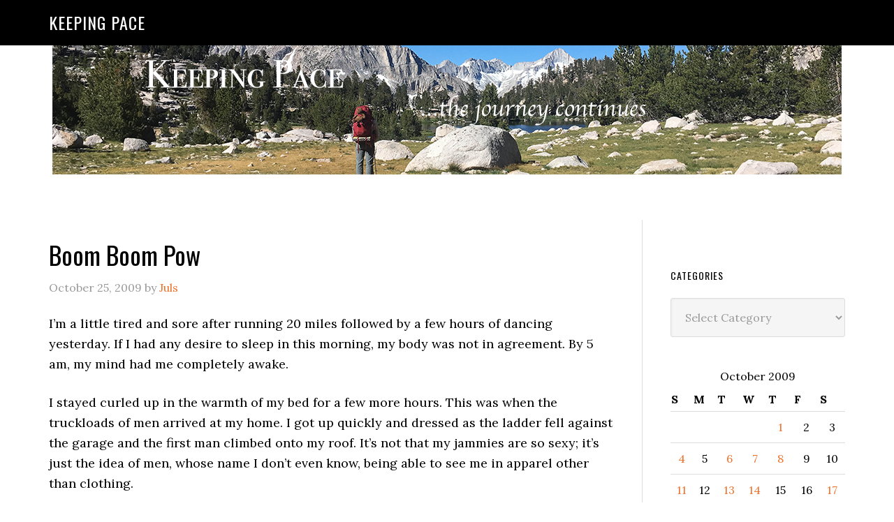

--- FILE ---
content_type: text/html; charset=UTF-8
request_url: https://keeping-pace.com/2009/10/25/boom-boom-pow/
body_size: 12771
content:
<!DOCTYPE html>
<html lang="en-US">
<head >
<meta charset="UTF-8" />
<meta name="viewport" content="width=device-width, initial-scale=1" />
<title>Boom Boom Pow</title>
<meta name='robots' content='max-image-preview:large' />
<link rel='dns-prefetch' href='//fonts.googleapis.com' />
<link rel="alternate" type="application/rss+xml" title="Keeping Pace &raquo; Feed" href="https://keeping-pace.com/feed/" />
<link rel="alternate" type="application/rss+xml" title="Keeping Pace &raquo; Comments Feed" href="https://keeping-pace.com/comments/feed/" />
<link rel="alternate" type="application/rss+xml" title="Keeping Pace &raquo; Boom Boom Pow Comments Feed" href="https://keeping-pace.com/2009/10/25/boom-boom-pow/feed/" />
<link rel="alternate" title="oEmbed (JSON)" type="application/json+oembed" href="https://keeping-pace.com/wp-json/oembed/1.0/embed?url=https%3A%2F%2Fkeeping-pace.com%2F2009%2F10%2F25%2Fboom-boom-pow%2F" />
<link rel="alternate" title="oEmbed (XML)" type="text/xml+oembed" href="https://keeping-pace.com/wp-json/oembed/1.0/embed?url=https%3A%2F%2Fkeeping-pace.com%2F2009%2F10%2F25%2Fboom-boom-pow%2F&#038;format=xml" />
<link rel="canonical" href="https://keeping-pace.com/2009/10/25/boom-boom-pow/" />
<style id='wp-img-auto-sizes-contain-inline-css' type='text/css'>
img:is([sizes=auto i],[sizes^="auto," i]){contain-intrinsic-size:3000px 1500px}
/*# sourceURL=wp-img-auto-sizes-contain-inline-css */
</style>
<link rel='stylesheet' id='eleven40-pro-theme-css' href='https://keeping-pace.com/wp-content/themes/eleven40-pro/style.css?ver=2.2.1' type='text/css' media='all' />
<style id='wp-emoji-styles-inline-css' type='text/css'>

	img.wp-smiley, img.emoji {
		display: inline !important;
		border: none !important;
		box-shadow: none !important;
		height: 1em !important;
		width: 1em !important;
		margin: 0 0.07em !important;
		vertical-align: -0.1em !important;
		background: none !important;
		padding: 0 !important;
	}
/*# sourceURL=wp-emoji-styles-inline-css */
</style>
<style id='wp-block-library-inline-css' type='text/css'>
:root{--wp-block-synced-color:#7a00df;--wp-block-synced-color--rgb:122,0,223;--wp-bound-block-color:var(--wp-block-synced-color);--wp-editor-canvas-background:#ddd;--wp-admin-theme-color:#007cba;--wp-admin-theme-color--rgb:0,124,186;--wp-admin-theme-color-darker-10:#006ba1;--wp-admin-theme-color-darker-10--rgb:0,107,160.5;--wp-admin-theme-color-darker-20:#005a87;--wp-admin-theme-color-darker-20--rgb:0,90,135;--wp-admin-border-width-focus:2px}@media (min-resolution:192dpi){:root{--wp-admin-border-width-focus:1.5px}}.wp-element-button{cursor:pointer}:root .has-very-light-gray-background-color{background-color:#eee}:root .has-very-dark-gray-background-color{background-color:#313131}:root .has-very-light-gray-color{color:#eee}:root .has-very-dark-gray-color{color:#313131}:root .has-vivid-green-cyan-to-vivid-cyan-blue-gradient-background{background:linear-gradient(135deg,#00d084,#0693e3)}:root .has-purple-crush-gradient-background{background:linear-gradient(135deg,#34e2e4,#4721fb 50%,#ab1dfe)}:root .has-hazy-dawn-gradient-background{background:linear-gradient(135deg,#faaca8,#dad0ec)}:root .has-subdued-olive-gradient-background{background:linear-gradient(135deg,#fafae1,#67a671)}:root .has-atomic-cream-gradient-background{background:linear-gradient(135deg,#fdd79a,#004a59)}:root .has-nightshade-gradient-background{background:linear-gradient(135deg,#330968,#31cdcf)}:root .has-midnight-gradient-background{background:linear-gradient(135deg,#020381,#2874fc)}:root{--wp--preset--font-size--normal:16px;--wp--preset--font-size--huge:42px}.has-regular-font-size{font-size:1em}.has-larger-font-size{font-size:2.625em}.has-normal-font-size{font-size:var(--wp--preset--font-size--normal)}.has-huge-font-size{font-size:var(--wp--preset--font-size--huge)}.has-text-align-center{text-align:center}.has-text-align-left{text-align:left}.has-text-align-right{text-align:right}.has-fit-text{white-space:nowrap!important}#end-resizable-editor-section{display:none}.aligncenter{clear:both}.items-justified-left{justify-content:flex-start}.items-justified-center{justify-content:center}.items-justified-right{justify-content:flex-end}.items-justified-space-between{justify-content:space-between}.screen-reader-text{border:0;clip-path:inset(50%);height:1px;margin:-1px;overflow:hidden;padding:0;position:absolute;width:1px;word-wrap:normal!important}.screen-reader-text:focus{background-color:#ddd;clip-path:none;color:#444;display:block;font-size:1em;height:auto;left:5px;line-height:normal;padding:15px 23px 14px;text-decoration:none;top:5px;width:auto;z-index:100000}html :where(.has-border-color){border-style:solid}html :where([style*=border-top-color]){border-top-style:solid}html :where([style*=border-right-color]){border-right-style:solid}html :where([style*=border-bottom-color]){border-bottom-style:solid}html :where([style*=border-left-color]){border-left-style:solid}html :where([style*=border-width]){border-style:solid}html :where([style*=border-top-width]){border-top-style:solid}html :where([style*=border-right-width]){border-right-style:solid}html :where([style*=border-bottom-width]){border-bottom-style:solid}html :where([style*=border-left-width]){border-left-style:solid}html :where(img[class*=wp-image-]){height:auto;max-width:100%}:where(figure){margin:0 0 1em}html :where(.is-position-sticky){--wp-admin--admin-bar--position-offset:var(--wp-admin--admin-bar--height,0px)}@media screen and (max-width:600px){html :where(.is-position-sticky){--wp-admin--admin-bar--position-offset:0px}}

/*# sourceURL=wp-block-library-inline-css */
</style><style id='global-styles-inline-css' type='text/css'>
:root{--wp--preset--aspect-ratio--square: 1;--wp--preset--aspect-ratio--4-3: 4/3;--wp--preset--aspect-ratio--3-4: 3/4;--wp--preset--aspect-ratio--3-2: 3/2;--wp--preset--aspect-ratio--2-3: 2/3;--wp--preset--aspect-ratio--16-9: 16/9;--wp--preset--aspect-ratio--9-16: 9/16;--wp--preset--color--black: #000000;--wp--preset--color--cyan-bluish-gray: #abb8c3;--wp--preset--color--white: #ffffff;--wp--preset--color--pale-pink: #f78da7;--wp--preset--color--vivid-red: #cf2e2e;--wp--preset--color--luminous-vivid-orange: #ff6900;--wp--preset--color--luminous-vivid-amber: #fcb900;--wp--preset--color--light-green-cyan: #7bdcb5;--wp--preset--color--vivid-green-cyan: #00d084;--wp--preset--color--pale-cyan-blue: #8ed1fc;--wp--preset--color--vivid-cyan-blue: #0693e3;--wp--preset--color--vivid-purple: #9b51e0;--wp--preset--gradient--vivid-cyan-blue-to-vivid-purple: linear-gradient(135deg,rgb(6,147,227) 0%,rgb(155,81,224) 100%);--wp--preset--gradient--light-green-cyan-to-vivid-green-cyan: linear-gradient(135deg,rgb(122,220,180) 0%,rgb(0,208,130) 100%);--wp--preset--gradient--luminous-vivid-amber-to-luminous-vivid-orange: linear-gradient(135deg,rgb(252,185,0) 0%,rgb(255,105,0) 100%);--wp--preset--gradient--luminous-vivid-orange-to-vivid-red: linear-gradient(135deg,rgb(255,105,0) 0%,rgb(207,46,46) 100%);--wp--preset--gradient--very-light-gray-to-cyan-bluish-gray: linear-gradient(135deg,rgb(238,238,238) 0%,rgb(169,184,195) 100%);--wp--preset--gradient--cool-to-warm-spectrum: linear-gradient(135deg,rgb(74,234,220) 0%,rgb(151,120,209) 20%,rgb(207,42,186) 40%,rgb(238,44,130) 60%,rgb(251,105,98) 80%,rgb(254,248,76) 100%);--wp--preset--gradient--blush-light-purple: linear-gradient(135deg,rgb(255,206,236) 0%,rgb(152,150,240) 100%);--wp--preset--gradient--blush-bordeaux: linear-gradient(135deg,rgb(254,205,165) 0%,rgb(254,45,45) 50%,rgb(107,0,62) 100%);--wp--preset--gradient--luminous-dusk: linear-gradient(135deg,rgb(255,203,112) 0%,rgb(199,81,192) 50%,rgb(65,88,208) 100%);--wp--preset--gradient--pale-ocean: linear-gradient(135deg,rgb(255,245,203) 0%,rgb(182,227,212) 50%,rgb(51,167,181) 100%);--wp--preset--gradient--electric-grass: linear-gradient(135deg,rgb(202,248,128) 0%,rgb(113,206,126) 100%);--wp--preset--gradient--midnight: linear-gradient(135deg,rgb(2,3,129) 0%,rgb(40,116,252) 100%);--wp--preset--font-size--small: 13px;--wp--preset--font-size--medium: 20px;--wp--preset--font-size--large: 36px;--wp--preset--font-size--x-large: 42px;--wp--preset--spacing--20: 0.44rem;--wp--preset--spacing--30: 0.67rem;--wp--preset--spacing--40: 1rem;--wp--preset--spacing--50: 1.5rem;--wp--preset--spacing--60: 2.25rem;--wp--preset--spacing--70: 3.38rem;--wp--preset--spacing--80: 5.06rem;--wp--preset--shadow--natural: 6px 6px 9px rgba(0, 0, 0, 0.2);--wp--preset--shadow--deep: 12px 12px 50px rgba(0, 0, 0, 0.4);--wp--preset--shadow--sharp: 6px 6px 0px rgba(0, 0, 0, 0.2);--wp--preset--shadow--outlined: 6px 6px 0px -3px rgb(255, 255, 255), 6px 6px rgb(0, 0, 0);--wp--preset--shadow--crisp: 6px 6px 0px rgb(0, 0, 0);}:where(.is-layout-flex){gap: 0.5em;}:where(.is-layout-grid){gap: 0.5em;}body .is-layout-flex{display: flex;}.is-layout-flex{flex-wrap: wrap;align-items: center;}.is-layout-flex > :is(*, div){margin: 0;}body .is-layout-grid{display: grid;}.is-layout-grid > :is(*, div){margin: 0;}:where(.wp-block-columns.is-layout-flex){gap: 2em;}:where(.wp-block-columns.is-layout-grid){gap: 2em;}:where(.wp-block-post-template.is-layout-flex){gap: 1.25em;}:where(.wp-block-post-template.is-layout-grid){gap: 1.25em;}.has-black-color{color: var(--wp--preset--color--black) !important;}.has-cyan-bluish-gray-color{color: var(--wp--preset--color--cyan-bluish-gray) !important;}.has-white-color{color: var(--wp--preset--color--white) !important;}.has-pale-pink-color{color: var(--wp--preset--color--pale-pink) !important;}.has-vivid-red-color{color: var(--wp--preset--color--vivid-red) !important;}.has-luminous-vivid-orange-color{color: var(--wp--preset--color--luminous-vivid-orange) !important;}.has-luminous-vivid-amber-color{color: var(--wp--preset--color--luminous-vivid-amber) !important;}.has-light-green-cyan-color{color: var(--wp--preset--color--light-green-cyan) !important;}.has-vivid-green-cyan-color{color: var(--wp--preset--color--vivid-green-cyan) !important;}.has-pale-cyan-blue-color{color: var(--wp--preset--color--pale-cyan-blue) !important;}.has-vivid-cyan-blue-color{color: var(--wp--preset--color--vivid-cyan-blue) !important;}.has-vivid-purple-color{color: var(--wp--preset--color--vivid-purple) !important;}.has-black-background-color{background-color: var(--wp--preset--color--black) !important;}.has-cyan-bluish-gray-background-color{background-color: var(--wp--preset--color--cyan-bluish-gray) !important;}.has-white-background-color{background-color: var(--wp--preset--color--white) !important;}.has-pale-pink-background-color{background-color: var(--wp--preset--color--pale-pink) !important;}.has-vivid-red-background-color{background-color: var(--wp--preset--color--vivid-red) !important;}.has-luminous-vivid-orange-background-color{background-color: var(--wp--preset--color--luminous-vivid-orange) !important;}.has-luminous-vivid-amber-background-color{background-color: var(--wp--preset--color--luminous-vivid-amber) !important;}.has-light-green-cyan-background-color{background-color: var(--wp--preset--color--light-green-cyan) !important;}.has-vivid-green-cyan-background-color{background-color: var(--wp--preset--color--vivid-green-cyan) !important;}.has-pale-cyan-blue-background-color{background-color: var(--wp--preset--color--pale-cyan-blue) !important;}.has-vivid-cyan-blue-background-color{background-color: var(--wp--preset--color--vivid-cyan-blue) !important;}.has-vivid-purple-background-color{background-color: var(--wp--preset--color--vivid-purple) !important;}.has-black-border-color{border-color: var(--wp--preset--color--black) !important;}.has-cyan-bluish-gray-border-color{border-color: var(--wp--preset--color--cyan-bluish-gray) !important;}.has-white-border-color{border-color: var(--wp--preset--color--white) !important;}.has-pale-pink-border-color{border-color: var(--wp--preset--color--pale-pink) !important;}.has-vivid-red-border-color{border-color: var(--wp--preset--color--vivid-red) !important;}.has-luminous-vivid-orange-border-color{border-color: var(--wp--preset--color--luminous-vivid-orange) !important;}.has-luminous-vivid-amber-border-color{border-color: var(--wp--preset--color--luminous-vivid-amber) !important;}.has-light-green-cyan-border-color{border-color: var(--wp--preset--color--light-green-cyan) !important;}.has-vivid-green-cyan-border-color{border-color: var(--wp--preset--color--vivid-green-cyan) !important;}.has-pale-cyan-blue-border-color{border-color: var(--wp--preset--color--pale-cyan-blue) !important;}.has-vivid-cyan-blue-border-color{border-color: var(--wp--preset--color--vivid-cyan-blue) !important;}.has-vivid-purple-border-color{border-color: var(--wp--preset--color--vivid-purple) !important;}.has-vivid-cyan-blue-to-vivid-purple-gradient-background{background: var(--wp--preset--gradient--vivid-cyan-blue-to-vivid-purple) !important;}.has-light-green-cyan-to-vivid-green-cyan-gradient-background{background: var(--wp--preset--gradient--light-green-cyan-to-vivid-green-cyan) !important;}.has-luminous-vivid-amber-to-luminous-vivid-orange-gradient-background{background: var(--wp--preset--gradient--luminous-vivid-amber-to-luminous-vivid-orange) !important;}.has-luminous-vivid-orange-to-vivid-red-gradient-background{background: var(--wp--preset--gradient--luminous-vivid-orange-to-vivid-red) !important;}.has-very-light-gray-to-cyan-bluish-gray-gradient-background{background: var(--wp--preset--gradient--very-light-gray-to-cyan-bluish-gray) !important;}.has-cool-to-warm-spectrum-gradient-background{background: var(--wp--preset--gradient--cool-to-warm-spectrum) !important;}.has-blush-light-purple-gradient-background{background: var(--wp--preset--gradient--blush-light-purple) !important;}.has-blush-bordeaux-gradient-background{background: var(--wp--preset--gradient--blush-bordeaux) !important;}.has-luminous-dusk-gradient-background{background: var(--wp--preset--gradient--luminous-dusk) !important;}.has-pale-ocean-gradient-background{background: var(--wp--preset--gradient--pale-ocean) !important;}.has-electric-grass-gradient-background{background: var(--wp--preset--gradient--electric-grass) !important;}.has-midnight-gradient-background{background: var(--wp--preset--gradient--midnight) !important;}.has-small-font-size{font-size: var(--wp--preset--font-size--small) !important;}.has-medium-font-size{font-size: var(--wp--preset--font-size--medium) !important;}.has-large-font-size{font-size: var(--wp--preset--font-size--large) !important;}.has-x-large-font-size{font-size: var(--wp--preset--font-size--x-large) !important;}
/*# sourceURL=global-styles-inline-css */
</style>

<style id='classic-theme-styles-inline-css' type='text/css'>
/*! This file is auto-generated */
.wp-block-button__link{color:#fff;background-color:#32373c;border-radius:9999px;box-shadow:none;text-decoration:none;padding:calc(.667em + 2px) calc(1.333em + 2px);font-size:1.125em}.wp-block-file__button{background:#32373c;color:#fff;text-decoration:none}
/*# sourceURL=/wp-includes/css/classic-themes.min.css */
</style>
<link rel='stylesheet' id='dashicons-css' href='https://keeping-pace.com/wp-includes/css/dashicons.min.css?ver=6.9' type='text/css' media='all' />
<link rel='stylesheet' id='google-fonts-css' href='//fonts.googleapis.com/css?family=Lora%3A400%2C700%7COswald%3A400&#038;ver=3.6.1' type='text/css' media='all' />
<link rel='stylesheet' id='simple-social-icons-font-css' href='https://keeping-pace.com/wp-content/plugins/simple-social-icons/css/style.css?ver=4.0.0' type='text/css' media='all' />
<script type="text/javascript" src="https://keeping-pace.com/wp-includes/js/jquery/jquery.min.js?ver=3.7.1" id="jquery-core-js"></script>
<script type="text/javascript" src="https://keeping-pace.com/wp-includes/js/jquery/jquery-migrate.min.js?ver=3.4.1" id="jquery-migrate-js"></script>
<script type="text/javascript" src="https://keeping-pace.com/wp-content/themes/eleven40-pro/js/responsive-menu.js?ver=1.0.0" id="eleven40-responsive-menu-js"></script>
<link rel="https://api.w.org/" href="https://keeping-pace.com/wp-json/" /><link rel="alternate" title="JSON" type="application/json" href="https://keeping-pace.com/wp-json/wp/v2/posts/3195" /><link rel="EditURI" type="application/rsd+xml" title="RSD" href="https://keeping-pace.com/xmlrpc.php?rsd" />

<meta http-equiv="imagetoolbar" content="no">

<script type="text/javascript" language="JavaScript">
function disableText(e){
  return false
}
function reEnable(){
  return true
}
//For browser IE4+
document.onselectstart = new Function ("return false")

//For browser NS6
if (window.sidebar){
  document.onmousdown = disableText
  document.onclick = reEnable
}
</script>



<script language="JavaScript1.2">
var msgpopup="Copyrighted material. ";
function pmb(){
	  if(alertVis == "1") alert(message);
          if(closeWin == "1") self.close();
          return false;
}
function IE() {
     if (event.button == "2" || event.button == "3"){pmb();}
}
function NS(e) {
     if (document.layers || (document.getElementById && !document.all)){
          if (e.which == "2" || e.which == "3"){ pmb();}
     }
}
document.onmousedown=IE;document.onmouseup=NS;document.oncontextmenu=new Function("alert(msgpopup);return false")

</script>
<script type="text/javascript">
function disableSelection(target){
if (typeof target.onselectstart!="undefined") //For IE
	target.onselectstart=function(){return false}
else if (typeof target.style.MozUserSelect!="undefined") //For Firefox
	target.style.MozUserSelect="none"
else //All other route (For Opera)
	target.onmousedown=function(){return false}
target.style.cursor = "default"
}

</script>
		<script type="text/javascript">
			var _statcounter = _statcounter || [];
			_statcounter.push({"tags": {"author": "ugojuls"}});
		</script>
		<link rel="icon" href="https://keeping-pace.com/wp-content/themes/eleven40-pro/images/favicon.ico" />
<link rel="pingback" href="https://keeping-pace.com/xmlrpc.php" />
<!-- Global site tag (gtag.js) - Google Analytics -->
<script async src="https://www.googletagmanager.com/gtag/js?id=UA-212983707-1"></script>
<script>
  window.dataLayer = window.dataLayer || [];
  function gtag(){dataLayer.push(arguments);}
  gtag('js', new Date());

  gtag('config', 'UA-212983707-1');
</script>
<!-- MailerLite Universal -->
<script>
    (function(w,d,e,u,f,l,n){w[f]=w[f]||function(){(w[f].q=w[f].q||[])
    .push(arguments);},l=d.createElement(e),l.async=1,l.src=u,
    n=d.getElementsByTagName(e)[0],n.parentNode.insertBefore(l,n);})
    (window,document,'script','https://assets.mailerlite.com/js/universal.js','ml');
    ml('account', '1963424');
</script>
<!-- End MailerLite Universal --><style type="text/css">.recentcomments a{display:inline !important;padding:0 !important;margin:0 !important;}</style></head>
<body class="wp-singular post-template-default single single-post postid-3195 single-format-standard wp-theme-genesis wp-child-theme-eleven40-pro custom-header header-full-width content-sidebar genesis-breadcrumbs-hidden genesis-footer-widgets-hidden" itemscope itemtype="https://schema.org/WebPage"><div class="site-container"><div class="custom_header"><a href="https://keeping-pace.com/"><img src="https://keeping-pace.com/wp-content/uploads/2016/09/pace.png" alt="Keeping Pace" class="aligncenter" style="margin-top: 20px;" /></a></div>
<header class="site-header" itemscope itemtype="https://schema.org/WPHeader"><div class="wrap"><div class="title-area"><p class="site-title" itemprop="headline"><a href="https://keeping-pace.com/">Keeping Pace</a></p></div></div></header><div class="site-inner"><div class="wrap"><div class="content-sidebar-wrap"><main class="content"><article class="post-3195 post type-post status-publish format-standard category-life-happens entry" aria-label="Boom Boom Pow" itemscope itemtype="https://schema.org/CreativeWork"><header class="entry-header"><h1 class="entry-title" itemprop="headline">Boom Boom Pow</h1>
<p class="entry-meta"><time class="entry-time" itemprop="datePublished" datetime="2009-10-25T15:53:44-07:00">October 25, 2009</time> by <span class="entry-author" itemprop="author" itemscope itemtype="https://schema.org/Person"><a href="https://keeping-pace.com/author/ugojuls/" class="entry-author-link" rel="author" itemprop="url"><span class="entry-author-name" itemprop="name">Juls</span></a></span>  </p></header><div class="entry-content" itemprop="text"><p>I&#8217;m a little tired and sore after running 20 miles followed by a few hours of dancing yesterday. If I had any desire to sleep in this morning, my body was not in agreement. By 5 am, my mind had me completely awake.</p>
<p>I stayed curled up in the warmth of my bed for a few more hours. This was when the truckloads of men arrived at my home. I got up quickly and dressed as the ladder fell against the garage and the first man climbed onto my roof. It&#8217;s not that my jammies are so sexy; it&#8217;s just the idea of men, whose name I don&#8217;t even know, being able to see me in apparel other than clothing.</p>
<p>The men didn&#8217;t waste any time; they got right to work flinging my shingles too and fro&#8230;and into a huge pile on my roof. Boom Boom Pow: sounds of banging, drilling, sawing, and hammering have been a constant. It&#8217;s comforting in an odd way. Perhaps I&#8217;ve missed the energy of testosterone running through my house. The majority of my life has been testosterone rich, you know.</p>
<p>YaYa and I slipped out for Sunday Mass, then headed into a quaint part of town for coffee. We watched the local marathon runners shuffling past and offered encouragement. Then, the call came in&#8230;</p>
<p><span id="more-3195"></span></p>
<p>When we purchased our home at the end of 2004, we were told that a new roof would soon be needed. Knowing this, it was no surprise to hear the report that <em>some</em> water damage had been discovered. I am grateful that it wasn&#8217;t more than the two areas involved &#8212; and thankful that I didn&#8217;t opt to wait another year to have the job done.</p>
<p>The only problem now is that the roof is looking so nice that the paint job on the house is looking pretty sad. *Sigh*  Such is the life of the home owner.</p>
<p>I guess I have something to look forward to&#8230;NEXT year.</p>
<!--<rdf:RDF xmlns:rdf="http://www.w3.org/1999/02/22-rdf-syntax-ns#"
			xmlns:dc="http://purl.org/dc/elements/1.1/"
			xmlns:trackback="http://madskills.com/public/xml/rss/module/trackback/">
		<rdf:Description rdf:about="https://keeping-pace.com/2009/10/25/boom-boom-pow/"
    dc:identifier="https://keeping-pace.com/2009/10/25/boom-boom-pow/"
    dc:title="Boom Boom Pow"
    trackback:ping="https://keeping-pace.com/2009/10/25/boom-boom-pow/trackback/" />
</rdf:RDF>-->
</div><footer class="entry-footer"><p class="entry-meta"><span class="entry-categories">Filed Under: <a href="https://keeping-pace.com/category/life-happens/" rel="category tag">Life happens</a></span> </p></footer></article><div class="entry-comments" id="comments"><h3>Comments</h3><ol class="comment-list">
	<li class="comment even thread-even depth-1" id="comment-4896">
	<article id="article-comment-4896" itemprop="comment" itemscope itemtype="https://schema.org/Comment">

		
		<header class="comment-header">
			<p class="comment-author" itemprop="author" itemscope itemtype="https://schema.org/Person">
				<img alt='' src='https://secure.gravatar.com/avatar/4658e953318ceeaac0092c7afebba523259b372ad6697ff5ce9b392229d13b2d?s=96&#038;d=identicon&#038;r=g' srcset='https://secure.gravatar.com/avatar/4658e953318ceeaac0092c7afebba523259b372ad6697ff5ce9b392229d13b2d?s=192&#038;d=identicon&#038;r=g 2x' class='avatar avatar-96 photo' height='96' width='96' decoding='async'/><span class="comment-author-name" itemprop="name">Your Little Sis</span> <span class="says">says</span>			</p>

			<p class="comment-meta"><time class="comment-time" datetime="2009-10-25T17:01:39-07:00" itemprop="datePublished"><a class="comment-time-link" href="https://keeping-pace.com/2009/10/25/boom-boom-pow/#comment-4896" itemprop="url">October 25, 2009 at 5:01 pm</a></time></p>		</header>

		<div class="comment-content" itemprop="text">
			
			<p>Ha, Ha, Ha! You sound like Big Sis&#8230;one thing always leads to another.</p>
		</div>

		
		
	</article>
	</li><!-- #comment-## -->

	<li class="comment odd alt thread-odd thread-alt depth-1" id="comment-4897">
	<article id="article-comment-4897" itemprop="comment" itemscope itemtype="https://schema.org/Comment">

		
		<header class="comment-header">
			<p class="comment-author" itemprop="author" itemscope itemtype="https://schema.org/Person">
				<img alt='' src='https://secure.gravatar.com/avatar/a774b23cdfa52e7dcf2fe8871f54575a52602355efce8626d4f18a75cf80515e?s=96&#038;d=identicon&#038;r=g' srcset='https://secure.gravatar.com/avatar/a774b23cdfa52e7dcf2fe8871f54575a52602355efce8626d4f18a75cf80515e?s=192&#038;d=identicon&#038;r=g 2x' class='avatar avatar-96 photo' height='96' width='96' decoding='async'/><span class="comment-author-name" itemprop="name"><a href="http://miaandtheboys.blogspot.com" class="comment-author-link" rel="external nofollow" itemprop="url">mia</a></span> <span class="says">says</span>			</p>

			<p class="comment-meta"><time class="comment-time" datetime="2009-10-25T21:30:13-07:00" itemprop="datePublished"><a class="comment-time-link" href="https://keeping-pace.com/2009/10/25/boom-boom-pow/#comment-4897" itemprop="url">October 25, 2009 at 9:30 pm</a></time></p>		</header>

		<div class="comment-content" itemprop="text">
			
			<p>We&#8217;re keeping it real over here&#8230;crappy paint looks fantastic next to our decrepit roof!  As long as none of these gentlemen was cracking a beer before 11am, I hope you got at least *one* phone number :)</p>
		</div>

		
		
	</article>
	</li><!-- #comment-## -->

	<li class="comment even thread-even depth-1" id="comment-4898">
	<article id="article-comment-4898" itemprop="comment" itemscope itemtype="https://schema.org/Comment">

		
		<header class="comment-header">
			<p class="comment-author" itemprop="author" itemscope itemtype="https://schema.org/Person">
				<img alt='' src='https://secure.gravatar.com/avatar/c74e241741f131dfe6b55a61df190b4b75c34e18175cab222c33abf5586c9700?s=96&#038;d=identicon&#038;r=g' srcset='https://secure.gravatar.com/avatar/c74e241741f131dfe6b55a61df190b4b75c34e18175cab222c33abf5586c9700?s=192&#038;d=identicon&#038;r=g 2x' class='avatar avatar-96 photo' height='96' width='96' decoding='async'/><span class="comment-author-name" itemprop="name"><a href="http://www.breakingthetape.com/runningwithjack/" class="comment-author-link" rel="external nofollow" itemprop="url">Jack</a></span> <span class="says">says</span>			</p>

			<p class="comment-meta"><time class="comment-time" datetime="2009-10-26T01:43:58-07:00" itemprop="datePublished"><a class="comment-time-link" href="https://keeping-pace.com/2009/10/25/boom-boom-pow/#comment-4898" itemprop="url">October 26, 2009 at 1:43 am</a></time></p>		</header>

		<div class="comment-content" itemprop="text">
			
			<p>Sounds like my kitchen renovation&#8230;what started as a new hookup for a dishwasher turned into complete new plumbing for the house. Likewise a couple new plugs lead to new wiring for the kitchen. Now that we are almost done the hallway is starting to look shabby&#8230;</p>
		</div>

		
		
	</article>
	</li><!-- #comment-## -->
</ol></div></main><aside class="sidebar sidebar-primary widget-area" role="complementary" aria-label="Primary Sidebar" itemscope itemtype="https://schema.org/WPSideBar"><section id="custom_html-2" class="widget_text widget widget_custom_html"><div class="widget_text widget-wrap"><div class="textwidget custom-html-widget"><div class="ml-embedded" data-form="2aY7TB"></div></div></div></section>
<section id="categories-235658421" class="widget widget_categories"><div class="widget-wrap"><h4 class="widget-title widgettitle">Categories</h4>
<form action="https://keeping-pace.com" method="get"><label class="screen-reader-text" for="cat">Categories</label><select  name='cat' id='cat' class='postform'>
	<option value='-1'>Select Category</option>
	<option class="level-0" value="27">A bit if creativity</option>
	<option class="level-1" value="15">&nbsp;&nbsp;&nbsp;Best Shot Monday (BSM)</option>
	<option class="level-1" value="29">&nbsp;&nbsp;&nbsp;Daily Photo</option>
	<option class="level-0" value="6">All in the family</option>
	<option class="level-0" value="492">Backcountry getaways</option>
	<option class="level-0" value="173">Bucket List</option>
	<option class="level-0" value="11">Cross-Training</option>
	<option class="level-0" value="23">Dating and relationships</option>
	<option class="level-0" value="12">Good Grief</option>
	<option class="level-1" value="14">&nbsp;&nbsp;&nbsp;Yearning</option>
	<option class="level-0" value="8">Injuries, Health &amp; Wellness</option>
	<option class="level-1" value="31">&nbsp;&nbsp;&nbsp;Core and Strength</option>
	<option class="level-1" value="9">&nbsp;&nbsp;&nbsp;Diet &amp; Weight Loss</option>
	<option class="level-1" value="835">&nbsp;&nbsp;&nbsp;Overcoming Obstacles</option>
	<option class="level-0" value="5">It&#8217;s All About Me (Memes)</option>
	<option class="level-0" value="28">Life happens</option>
	<option class="level-0" value="102">namaste</option>
	<option class="level-1" value="482">&nbsp;&nbsp;&nbsp;Teach yoga? Me?</option>
	<option class="level-0" value="13">Positively Perfect</option>
	<option class="level-0" value="3">Running is everything</option>
	<option class="level-1" value="16">&nbsp;&nbsp;&nbsp;Go TEAM!</option>
	<option class="level-1" value="4">&nbsp;&nbsp;&nbsp;Going to the races</option>
	<option class="level-1" value="17">&nbsp;&nbsp;&nbsp;Long Run</option>
	<option class="level-1" value="975">&nbsp;&nbsp;&nbsp;Return to Running (my journey back)</option>
	<option class="level-1" value="18">&nbsp;&nbsp;&nbsp;Track</option>
	<option class="level-0" value="162">Time In The Saddle (TITS)</option>
	<option class="level-0" value="1">What else is there?</option>
	<option class="level-0" value="24">Women Only</option>
	<option class="level-0" value="7">Working for a living</option>
</select>
</form><script type="text/javascript">
/* <![CDATA[ */

( ( dropdownId ) => {
	const dropdown = document.getElementById( dropdownId );
	function onSelectChange() {
		setTimeout( () => {
			if ( 'escape' === dropdown.dataset.lastkey ) {
				return;
			}
			if ( dropdown.value && parseInt( dropdown.value ) > 0 && dropdown instanceof HTMLSelectElement ) {
				dropdown.parentElement.submit();
			}
		}, 250 );
	}
	function onKeyUp( event ) {
		if ( 'Escape' === event.key ) {
			dropdown.dataset.lastkey = 'escape';
		} else {
			delete dropdown.dataset.lastkey;
		}
	}
	function onClick() {
		delete dropdown.dataset.lastkey;
	}
	dropdown.addEventListener( 'keyup', onKeyUp );
	dropdown.addEventListener( 'click', onClick );
	dropdown.addEventListener( 'change', onSelectChange );
})( "cat" );

//# sourceURL=WP_Widget_Categories%3A%3Awidget
/* ]]> */
</script>
</div></section>
<section id="calendar-2" class="widget widget_calendar"><div class="widget-wrap"><div id="calendar_wrap" class="calendar_wrap"><table id="wp-calendar" class="wp-calendar-table">
	<caption>October 2009</caption>
	<thead>
	<tr>
		<th scope="col" aria-label="Sunday">S</th>
		<th scope="col" aria-label="Monday">M</th>
		<th scope="col" aria-label="Tuesday">T</th>
		<th scope="col" aria-label="Wednesday">W</th>
		<th scope="col" aria-label="Thursday">T</th>
		<th scope="col" aria-label="Friday">F</th>
		<th scope="col" aria-label="Saturday">S</th>
	</tr>
	</thead>
	<tbody>
	<tr>
		<td colspan="4" class="pad">&nbsp;</td><td><a href="https://keeping-pace.com/2009/10/01/" aria-label="Posts published on October 1, 2009">1</a></td><td>2</td><td>3</td>
	</tr>
	<tr>
		<td><a href="https://keeping-pace.com/2009/10/04/" aria-label="Posts published on October 4, 2009">4</a></td><td>5</td><td><a href="https://keeping-pace.com/2009/10/06/" aria-label="Posts published on October 6, 2009">6</a></td><td><a href="https://keeping-pace.com/2009/10/07/" aria-label="Posts published on October 7, 2009">7</a></td><td><a href="https://keeping-pace.com/2009/10/08/" aria-label="Posts published on October 8, 2009">8</a></td><td>9</td><td>10</td>
	</tr>
	<tr>
		<td><a href="https://keeping-pace.com/2009/10/11/" aria-label="Posts published on October 11, 2009">11</a></td><td>12</td><td><a href="https://keeping-pace.com/2009/10/13/" aria-label="Posts published on October 13, 2009">13</a></td><td><a href="https://keeping-pace.com/2009/10/14/" aria-label="Posts published on October 14, 2009">14</a></td><td>15</td><td>16</td><td><a href="https://keeping-pace.com/2009/10/17/" aria-label="Posts published on October 17, 2009">17</a></td>
	</tr>
	<tr>
		<td><a href="https://keeping-pace.com/2009/10/18/" aria-label="Posts published on October 18, 2009">18</a></td><td>19</td><td>20</td><td><a href="https://keeping-pace.com/2009/10/21/" aria-label="Posts published on October 21, 2009">21</a></td><td><a href="https://keeping-pace.com/2009/10/22/" aria-label="Posts published on October 22, 2009">22</a></td><td>23</td><td>24</td>
	</tr>
	<tr>
		<td><a href="https://keeping-pace.com/2009/10/25/" aria-label="Posts published on October 25, 2009">25</a></td><td>26</td><td>27</td><td><a href="https://keeping-pace.com/2009/10/28/" aria-label="Posts published on October 28, 2009">28</a></td><td><a href="https://keeping-pace.com/2009/10/29/" aria-label="Posts published on October 29, 2009">29</a></td><td>30</td><td>31</td>
	</tr>
	</tbody>
	</table><nav aria-label="Previous and next months" class="wp-calendar-nav">
		<span class="wp-calendar-nav-prev"><a href="https://keeping-pace.com/2009/09/">&laquo; Sep</a></span>
		<span class="pad">&nbsp;</span>
		<span class="wp-calendar-nav-next"><a href="https://keeping-pace.com/2009/11/">Nov &raquo;</a></span>
	</nav></div></div></section>
<section id="archives-2" class="widget widget_archive"><div class="widget-wrap"><h4 class="widget-title widgettitle">Archives</h4>
		<label class="screen-reader-text" for="archives-dropdown-2">Archives</label>
		<select id="archives-dropdown-2" name="archive-dropdown">
			
			<option value="">Select Month</option>
				<option value='https://keeping-pace.com/2025/12/'> December 2025 </option>
	<option value='https://keeping-pace.com/2025/11/'> November 2025 </option>
	<option value='https://keeping-pace.com/2025/10/'> October 2025 </option>
	<option value='https://keeping-pace.com/2025/09/'> September 2025 </option>
	<option value='https://keeping-pace.com/2025/06/'> June 2025 </option>
	<option value='https://keeping-pace.com/2024/12/'> December 2024 </option>
	<option value='https://keeping-pace.com/2024/09/'> September 2024 </option>
	<option value='https://keeping-pace.com/2024/06/'> June 2024 </option>
	<option value='https://keeping-pace.com/2024/05/'> May 2024 </option>
	<option value='https://keeping-pace.com/2024/03/'> March 2024 </option>
	<option value='https://keeping-pace.com/2024/01/'> January 2024 </option>
	<option value='https://keeping-pace.com/2023/12/'> December 2023 </option>
	<option value='https://keeping-pace.com/2023/05/'> May 2023 </option>
	<option value='https://keeping-pace.com/2023/04/'> April 2023 </option>
	<option value='https://keeping-pace.com/2023/01/'> January 2023 </option>
	<option value='https://keeping-pace.com/2022/10/'> October 2022 </option>
	<option value='https://keeping-pace.com/2022/09/'> September 2022 </option>
	<option value='https://keeping-pace.com/2022/08/'> August 2022 </option>
	<option value='https://keeping-pace.com/2022/07/'> July 2022 </option>
	<option value='https://keeping-pace.com/2022/04/'> April 2022 </option>
	<option value='https://keeping-pace.com/2022/02/'> February 2022 </option>
	<option value='https://keeping-pace.com/2022/01/'> January 2022 </option>
	<option value='https://keeping-pace.com/2021/12/'> December 2021 </option>
	<option value='https://keeping-pace.com/2021/05/'> May 2021 </option>
	<option value='https://keeping-pace.com/2021/04/'> April 2021 </option>
	<option value='https://keeping-pace.com/2021/03/'> March 2021 </option>
	<option value='https://keeping-pace.com/2021/02/'> February 2021 </option>
	<option value='https://keeping-pace.com/2021/01/'> January 2021 </option>
	<option value='https://keeping-pace.com/2020/12/'> December 2020 </option>
	<option value='https://keeping-pace.com/2020/10/'> October 2020 </option>
	<option value='https://keeping-pace.com/2020/09/'> September 2020 </option>
	<option value='https://keeping-pace.com/2020/08/'> August 2020 </option>
	<option value='https://keeping-pace.com/2020/07/'> July 2020 </option>
	<option value='https://keeping-pace.com/2020/06/'> June 2020 </option>
	<option value='https://keeping-pace.com/2020/05/'> May 2020 </option>
	<option value='https://keeping-pace.com/2020/04/'> April 2020 </option>
	<option value='https://keeping-pace.com/2020/03/'> March 2020 </option>
	<option value='https://keeping-pace.com/2020/02/'> February 2020 </option>
	<option value='https://keeping-pace.com/2020/01/'> January 2020 </option>
	<option value='https://keeping-pace.com/2019/12/'> December 2019 </option>
	<option value='https://keeping-pace.com/2019/11/'> November 2019 </option>
	<option value='https://keeping-pace.com/2019/10/'> October 2019 </option>
	<option value='https://keeping-pace.com/2019/08/'> August 2019 </option>
	<option value='https://keeping-pace.com/2019/07/'> July 2019 </option>
	<option value='https://keeping-pace.com/2019/06/'> June 2019 </option>
	<option value='https://keeping-pace.com/2019/05/'> May 2019 </option>
	<option value='https://keeping-pace.com/2019/04/'> April 2019 </option>
	<option value='https://keeping-pace.com/2019/03/'> March 2019 </option>
	<option value='https://keeping-pace.com/2019/02/'> February 2019 </option>
	<option value='https://keeping-pace.com/2019/01/'> January 2019 </option>
	<option value='https://keeping-pace.com/2018/12/'> December 2018 </option>
	<option value='https://keeping-pace.com/2018/11/'> November 2018 </option>
	<option value='https://keeping-pace.com/2018/10/'> October 2018 </option>
	<option value='https://keeping-pace.com/2018/09/'> September 2018 </option>
	<option value='https://keeping-pace.com/2018/08/'> August 2018 </option>
	<option value='https://keeping-pace.com/2018/07/'> July 2018 </option>
	<option value='https://keeping-pace.com/2018/06/'> June 2018 </option>
	<option value='https://keeping-pace.com/2018/05/'> May 2018 </option>
	<option value='https://keeping-pace.com/2018/04/'> April 2018 </option>
	<option value='https://keeping-pace.com/2018/03/'> March 2018 </option>
	<option value='https://keeping-pace.com/2018/02/'> February 2018 </option>
	<option value='https://keeping-pace.com/2018/01/'> January 2018 </option>
	<option value='https://keeping-pace.com/2017/12/'> December 2017 </option>
	<option value='https://keeping-pace.com/2017/11/'> November 2017 </option>
	<option value='https://keeping-pace.com/2017/10/'> October 2017 </option>
	<option value='https://keeping-pace.com/2017/09/'> September 2017 </option>
	<option value='https://keeping-pace.com/2017/08/'> August 2017 </option>
	<option value='https://keeping-pace.com/2017/07/'> July 2017 </option>
	<option value='https://keeping-pace.com/2017/06/'> June 2017 </option>
	<option value='https://keeping-pace.com/2017/05/'> May 2017 </option>
	<option value='https://keeping-pace.com/2017/04/'> April 2017 </option>
	<option value='https://keeping-pace.com/2017/03/'> March 2017 </option>
	<option value='https://keeping-pace.com/2017/01/'> January 2017 </option>
	<option value='https://keeping-pace.com/2016/12/'> December 2016 </option>
	<option value='https://keeping-pace.com/2016/11/'> November 2016 </option>
	<option value='https://keeping-pace.com/2016/09/'> September 2016 </option>
	<option value='https://keeping-pace.com/2016/08/'> August 2016 </option>
	<option value='https://keeping-pace.com/2016/07/'> July 2016 </option>
	<option value='https://keeping-pace.com/2016/05/'> May 2016 </option>
	<option value='https://keeping-pace.com/2016/04/'> April 2016 </option>
	<option value='https://keeping-pace.com/2016/03/'> March 2016 </option>
	<option value='https://keeping-pace.com/2016/02/'> February 2016 </option>
	<option value='https://keeping-pace.com/2016/01/'> January 2016 </option>
	<option value='https://keeping-pace.com/2015/12/'> December 2015 </option>
	<option value='https://keeping-pace.com/2015/06/'> June 2015 </option>
	<option value='https://keeping-pace.com/2015/03/'> March 2015 </option>
	<option value='https://keeping-pace.com/2014/12/'> December 2014 </option>
	<option value='https://keeping-pace.com/2014/10/'> October 2014 </option>
	<option value='https://keeping-pace.com/2014/09/'> September 2014 </option>
	<option value='https://keeping-pace.com/2014/08/'> August 2014 </option>
	<option value='https://keeping-pace.com/2014/07/'> July 2014 </option>
	<option value='https://keeping-pace.com/2014/06/'> June 2014 </option>
	<option value='https://keeping-pace.com/2014/05/'> May 2014 </option>
	<option value='https://keeping-pace.com/2014/04/'> April 2014 </option>
	<option value='https://keeping-pace.com/2014/03/'> March 2014 </option>
	<option value='https://keeping-pace.com/2014/02/'> February 2014 </option>
	<option value='https://keeping-pace.com/2014/01/'> January 2014 </option>
	<option value='https://keeping-pace.com/2013/12/'> December 2013 </option>
	<option value='https://keeping-pace.com/2013/11/'> November 2013 </option>
	<option value='https://keeping-pace.com/2013/10/'> October 2013 </option>
	<option value='https://keeping-pace.com/2013/09/'> September 2013 </option>
	<option value='https://keeping-pace.com/2013/08/'> August 2013 </option>
	<option value='https://keeping-pace.com/2013/07/'> July 2013 </option>
	<option value='https://keeping-pace.com/2013/06/'> June 2013 </option>
	<option value='https://keeping-pace.com/2013/05/'> May 2013 </option>
	<option value='https://keeping-pace.com/2013/04/'> April 2013 </option>
	<option value='https://keeping-pace.com/2013/03/'> March 2013 </option>
	<option value='https://keeping-pace.com/2013/02/'> February 2013 </option>
	<option value='https://keeping-pace.com/2013/01/'> January 2013 </option>
	<option value='https://keeping-pace.com/2012/12/'> December 2012 </option>
	<option value='https://keeping-pace.com/2012/11/'> November 2012 </option>
	<option value='https://keeping-pace.com/2012/10/'> October 2012 </option>
	<option value='https://keeping-pace.com/2012/09/'> September 2012 </option>
	<option value='https://keeping-pace.com/2012/08/'> August 2012 </option>
	<option value='https://keeping-pace.com/2012/07/'> July 2012 </option>
	<option value='https://keeping-pace.com/2012/06/'> June 2012 </option>
	<option value='https://keeping-pace.com/2012/05/'> May 2012 </option>
	<option value='https://keeping-pace.com/2012/04/'> April 2012 </option>
	<option value='https://keeping-pace.com/2012/03/'> March 2012 </option>
	<option value='https://keeping-pace.com/2012/02/'> February 2012 </option>
	<option value='https://keeping-pace.com/2012/01/'> January 2012 </option>
	<option value='https://keeping-pace.com/2011/12/'> December 2011 </option>
	<option value='https://keeping-pace.com/2011/11/'> November 2011 </option>
	<option value='https://keeping-pace.com/2011/10/'> October 2011 </option>
	<option value='https://keeping-pace.com/2011/09/'> September 2011 </option>
	<option value='https://keeping-pace.com/2011/08/'> August 2011 </option>
	<option value='https://keeping-pace.com/2011/07/'> July 2011 </option>
	<option value='https://keeping-pace.com/2011/06/'> June 2011 </option>
	<option value='https://keeping-pace.com/2011/05/'> May 2011 </option>
	<option value='https://keeping-pace.com/2011/04/'> April 2011 </option>
	<option value='https://keeping-pace.com/2011/03/'> March 2011 </option>
	<option value='https://keeping-pace.com/2011/02/'> February 2011 </option>
	<option value='https://keeping-pace.com/2011/01/'> January 2011 </option>
	<option value='https://keeping-pace.com/2010/12/'> December 2010 </option>
	<option value='https://keeping-pace.com/2010/11/'> November 2010 </option>
	<option value='https://keeping-pace.com/2010/10/'> October 2010 </option>
	<option value='https://keeping-pace.com/2010/09/'> September 2010 </option>
	<option value='https://keeping-pace.com/2010/08/'> August 2010 </option>
	<option value='https://keeping-pace.com/2010/07/'> July 2010 </option>
	<option value='https://keeping-pace.com/2010/06/'> June 2010 </option>
	<option value='https://keeping-pace.com/2010/05/'> May 2010 </option>
	<option value='https://keeping-pace.com/2010/04/'> April 2010 </option>
	<option value='https://keeping-pace.com/2010/03/'> March 2010 </option>
	<option value='https://keeping-pace.com/2010/02/'> February 2010 </option>
	<option value='https://keeping-pace.com/2010/01/'> January 2010 </option>
	<option value='https://keeping-pace.com/2009/12/'> December 2009 </option>
	<option value='https://keeping-pace.com/2009/11/'> November 2009 </option>
	<option value='https://keeping-pace.com/2009/10/'> October 2009 </option>
	<option value='https://keeping-pace.com/2009/09/'> September 2009 </option>
	<option value='https://keeping-pace.com/2009/08/'> August 2009 </option>
	<option value='https://keeping-pace.com/2009/07/'> July 2009 </option>
	<option value='https://keeping-pace.com/2009/06/'> June 2009 </option>
	<option value='https://keeping-pace.com/2009/05/'> May 2009 </option>
	<option value='https://keeping-pace.com/2009/04/'> April 2009 </option>
	<option value='https://keeping-pace.com/2009/03/'> March 2009 </option>
	<option value='https://keeping-pace.com/2009/02/'> February 2009 </option>
	<option value='https://keeping-pace.com/2009/01/'> January 2009 </option>
	<option value='https://keeping-pace.com/2008/12/'> December 2008 </option>
	<option value='https://keeping-pace.com/2008/11/'> November 2008 </option>
	<option value='https://keeping-pace.com/2008/10/'> October 2008 </option>
	<option value='https://keeping-pace.com/2008/09/'> September 2008 </option>
	<option value='https://keeping-pace.com/2008/08/'> August 2008 </option>
	<option value='https://keeping-pace.com/2008/07/'> July 2008 </option>
	<option value='https://keeping-pace.com/2008/06/'> June 2008 </option>
	<option value='https://keeping-pace.com/2008/05/'> May 2008 </option>
	<option value='https://keeping-pace.com/2008/04/'> April 2008 </option>
	<option value='https://keeping-pace.com/2008/03/'> March 2008 </option>
	<option value='https://keeping-pace.com/2008/02/'> February 2008 </option>
	<option value='https://keeping-pace.com/2008/01/'> January 2008 </option>
	<option value='https://keeping-pace.com/2007/12/'> December 2007 </option>
	<option value='https://keeping-pace.com/2007/11/'> November 2007 </option>
	<option value='https://keeping-pace.com/2007/10/'> October 2007 </option>
	<option value='https://keeping-pace.com/2007/09/'> September 2007 </option>
	<option value='https://keeping-pace.com/2007/08/'> August 2007 </option>
	<option value='https://keeping-pace.com/2007/07/'> July 2007 </option>
	<option value='https://keeping-pace.com/2007/06/'> June 2007 </option>
	<option value='https://keeping-pace.com/2007/05/'> May 2007 </option>
	<option value='https://keeping-pace.com/2007/04/'> April 2007 </option>
	<option value='https://keeping-pace.com/2007/03/'> March 2007 </option>
	<option value='https://keeping-pace.com/2007/02/'> February 2007 </option>
	<option value='https://keeping-pace.com/2007/01/'> January 2007 </option>
	<option value='https://keeping-pace.com/2006/12/'> December 2006 </option>
	<option value='https://keeping-pace.com/2006/11/'> November 2006 </option>
	<option value='https://keeping-pace.com/2006/10/'> October 2006 </option>
	<option value='https://keeping-pace.com/2006/09/'> September 2006 </option>
	<option value='https://keeping-pace.com/2006/08/'> August 2006 </option>
	<option value='https://keeping-pace.com/2006/07/'> July 2006 </option>
	<option value='https://keeping-pace.com/2006/06/'> June 2006 </option>
	<option value='https://keeping-pace.com/2006/05/'> May 2006 </option>
	<option value='https://keeping-pace.com/2006/04/'> April 2006 </option>
	<option value='https://keeping-pace.com/2006/03/'> March 2006 </option>
	<option value='https://keeping-pace.com/2006/02/'> February 2006 </option>
	<option value='https://keeping-pace.com/2006/01/'> January 2006 </option>
	<option value='https://keeping-pace.com/2005/12/'> December 2005 </option>
	<option value='https://keeping-pace.com/2005/10/'> October 2005 </option>
	<option value='https://keeping-pace.com/2005/07/'> July 2005 </option>
	<option value='https://keeping-pace.com/2005/03/'> March 2005 </option>
	<option value='https://keeping-pace.com/2004/10/'> October 2004 </option>
	<option value='https://keeping-pace.com/2004/03/'> March 2004 </option>
	<option value='https://keeping-pace.com/2003/07/'> July 2003 </option>
	<option value='https://keeping-pace.com/2002/03/'> March 2002 </option>
	<option value='https://keeping-pace.com/1997/05/'> May 1997 </option>

		</select>

			<script type="text/javascript">
/* <![CDATA[ */

( ( dropdownId ) => {
	const dropdown = document.getElementById( dropdownId );
	function onSelectChange() {
		setTimeout( () => {
			if ( 'escape' === dropdown.dataset.lastkey ) {
				return;
			}
			if ( dropdown.value ) {
				document.location.href = dropdown.value;
			}
		}, 250 );
	}
	function onKeyUp( event ) {
		if ( 'Escape' === event.key ) {
			dropdown.dataset.lastkey = 'escape';
		} else {
			delete dropdown.dataset.lastkey;
		}
	}
	function onClick() {
		delete dropdown.dataset.lastkey;
	}
	dropdown.addEventListener( 'keyup', onKeyUp );
	dropdown.addEventListener( 'click', onClick );
	dropdown.addEventListener( 'change', onSelectChange );
})( "archives-dropdown-2" );

//# sourceURL=WP_Widget_Archives%3A%3Awidget
/* ]]> */
</script>
</div></section>
<section id="recent-comments-4" class="widget widget_recent_comments"><div class="widget-wrap"><h4 class="widget-title widgettitle">Comments / Bloggie Love</h4>
<ul id="recentcomments"><li class="recentcomments"><span class="comment-author-link"><a href="https://www.10000daysreadwriterun.com" class="url" rel="ugc external nofollow">Vincent Attanucci</a></span> on <a href="https://keeping-pace.com/2025/12/28/saying-farewell-to-2025/#comment-14388">Saying Farewell to 2025</a></li><li class="recentcomments"><span class="comment-author-link">Juls</span> on <a href="https://keeping-pace.com/2025/06/01/sj-8k/#comment-14385">SJ 8k</a></li><li class="recentcomments"><span class="comment-author-link">Cindy Jahans</span> on <a href="https://keeping-pace.com/2025/06/01/sj-8k/#comment-14384">SJ 8k</a></li><li class="recentcomments"><span class="comment-author-link">Tea</span> on <a href="https://keeping-pace.com/2024/01/27/when-you-need-a-nudge-to-get-going/#comment-14371">When you need a little nudge to get going</a></li><li class="recentcomments"><span class="comment-author-link">Vincent Attanucci</span> on <a href="https://keeping-pace.com/2023/04/16/t-minus-21d/#comment-14370">T minus 21d</a></li></ul></div></section>
<section id="rss-5" class="widget widget_rss"><div class="widget-wrap"><h4 class="widget-title widgettitle"><a class="rsswidget rss-widget-feed" href="http://www.keeping-balance.com/?feed=rss2"><img class="rss-widget-icon" style="border:0" width="14" height="14" src="https://keeping-pace.com/wp-includes/images/rss.png" alt="RSS" loading="lazy" /></a> <a class="rsswidget rss-widget-title" href="https://www.keeping-balance.com/">Keeping Balance (My Yoga Blog)</a></h4>
<ul><li><a class='rsswidget' href='https://www.keeping-balance.com/how-much-do-we-affect-one-another-even-when-we-dont-mean-to/'>How Much Do We Affect One Another — Even When We Don’t Mean To?</a></li><li><a class='rsswidget' href='https://www.keeping-balance.com/the-shape-is-never-the-point/'>The Shape Is Never the Point</a></li><li><a class='rsswidget' href='https://www.keeping-balance.com/ashtanga-inspiration/'>Inspired, Grateful, and Growing</a></li><li><a class='rsswidget' href='https://www.keeping-balance.com/zen-and-the-art-of-robot-vacuums/'>Zen and the Art of Robot Vacuums</a></li><li><a class='rsswidget' href='https://www.keeping-balance.com/announcing-intro-to-mysore-style-ashtanga-yoga-4-week-course/'>Intro to Mysore Style Ashtanga Yoga (4-week course)</a></li></ul></div></section>
</aside></div></div></div><footer class="site-footer" itemscope itemtype="https://schema.org/WPFooter"><div class="wrap"><p>Copyright &#xA9;&nbsp;2026 · <a href="http://my.studiopress.com/themes/eleven40/">eleven40 Pro Theme</a> on <a href="https://www.studiopress.com/">Genesis Framework</a> · <a href="https://wordpress.org/">WordPress</a> · <a href="https://keeping-pace.com/wp-login.php">Log in</a></p></div></footer></div><script type="speculationrules">
{"prefetch":[{"source":"document","where":{"and":[{"href_matches":"/*"},{"not":{"href_matches":["/wp-*.php","/wp-admin/*","/wp-content/uploads/*","/wp-content/*","/wp-content/plugins/*","/wp-content/themes/eleven40-pro/*","/wp-content/themes/genesis/*","/*\\?(.+)"]}},{"not":{"selector_matches":"a[rel~=\"nofollow\"]"}},{"not":{"selector_matches":".no-prefetch, .no-prefetch a"}}]},"eagerness":"conservative"}]}
</script>
<script type="text/javascript">
disableSelection(document.body)
</script>
<div style="text-align: center">
<small>Content Protected Using <a href="http://www.pcdrome.com/blog-protector" target="_blank">Blog Protector</a> By: <a href="http://www.pcdrome.com" target="_blank">PcDrome</a>.</small></div>
		<!-- Start of StatCounter Code -->
		<script>
			<!--
			var sc_project=4076455;
			var sc_security="96a64fe4";
					</script>
        <script type="text/javascript" src="https://www.statcounter.com/counter/counter.js" async></script>
		<noscript><div class="statcounter"><a title="web analytics" href="https://statcounter.com/"><img class="statcounter" src="https://c.statcounter.com/4076455/0/96a64fe4/0/" alt="web analytics" /></a></div></noscript>
		<!-- End of StatCounter Code -->
		<style type="text/css" media="screen"></style><script id="wp-emoji-settings" type="application/json">
{"baseUrl":"https://s.w.org/images/core/emoji/17.0.2/72x72/","ext":".png","svgUrl":"https://s.w.org/images/core/emoji/17.0.2/svg/","svgExt":".svg","source":{"concatemoji":"https://keeping-pace.com/wp-includes/js/wp-emoji-release.min.js?ver=6.9"}}
</script>
<script type="module">
/* <![CDATA[ */
/*! This file is auto-generated */
const a=JSON.parse(document.getElementById("wp-emoji-settings").textContent),o=(window._wpemojiSettings=a,"wpEmojiSettingsSupports"),s=["flag","emoji"];function i(e){try{var t={supportTests:e,timestamp:(new Date).valueOf()};sessionStorage.setItem(o,JSON.stringify(t))}catch(e){}}function c(e,t,n){e.clearRect(0,0,e.canvas.width,e.canvas.height),e.fillText(t,0,0);t=new Uint32Array(e.getImageData(0,0,e.canvas.width,e.canvas.height).data);e.clearRect(0,0,e.canvas.width,e.canvas.height),e.fillText(n,0,0);const a=new Uint32Array(e.getImageData(0,0,e.canvas.width,e.canvas.height).data);return t.every((e,t)=>e===a[t])}function p(e,t){e.clearRect(0,0,e.canvas.width,e.canvas.height),e.fillText(t,0,0);var n=e.getImageData(16,16,1,1);for(let e=0;e<n.data.length;e++)if(0!==n.data[e])return!1;return!0}function u(e,t,n,a){switch(t){case"flag":return n(e,"\ud83c\udff3\ufe0f\u200d\u26a7\ufe0f","\ud83c\udff3\ufe0f\u200b\u26a7\ufe0f")?!1:!n(e,"\ud83c\udde8\ud83c\uddf6","\ud83c\udde8\u200b\ud83c\uddf6")&&!n(e,"\ud83c\udff4\udb40\udc67\udb40\udc62\udb40\udc65\udb40\udc6e\udb40\udc67\udb40\udc7f","\ud83c\udff4\u200b\udb40\udc67\u200b\udb40\udc62\u200b\udb40\udc65\u200b\udb40\udc6e\u200b\udb40\udc67\u200b\udb40\udc7f");case"emoji":return!a(e,"\ud83e\u1fac8")}return!1}function f(e,t,n,a){let r;const o=(r="undefined"!=typeof WorkerGlobalScope&&self instanceof WorkerGlobalScope?new OffscreenCanvas(300,150):document.createElement("canvas")).getContext("2d",{willReadFrequently:!0}),s=(o.textBaseline="top",o.font="600 32px Arial",{});return e.forEach(e=>{s[e]=t(o,e,n,a)}),s}function r(e){var t=document.createElement("script");t.src=e,t.defer=!0,document.head.appendChild(t)}a.supports={everything:!0,everythingExceptFlag:!0},new Promise(t=>{let n=function(){try{var e=JSON.parse(sessionStorage.getItem(o));if("object"==typeof e&&"number"==typeof e.timestamp&&(new Date).valueOf()<e.timestamp+604800&&"object"==typeof e.supportTests)return e.supportTests}catch(e){}return null}();if(!n){if("undefined"!=typeof Worker&&"undefined"!=typeof OffscreenCanvas&&"undefined"!=typeof URL&&URL.createObjectURL&&"undefined"!=typeof Blob)try{var e="postMessage("+f.toString()+"("+[JSON.stringify(s),u.toString(),c.toString(),p.toString()].join(",")+"));",a=new Blob([e],{type:"text/javascript"});const r=new Worker(URL.createObjectURL(a),{name:"wpTestEmojiSupports"});return void(r.onmessage=e=>{i(n=e.data),r.terminate(),t(n)})}catch(e){}i(n=f(s,u,c,p))}t(n)}).then(e=>{for(const n in e)a.supports[n]=e[n],a.supports.everything=a.supports.everything&&a.supports[n],"flag"!==n&&(a.supports.everythingExceptFlag=a.supports.everythingExceptFlag&&a.supports[n]);var t;a.supports.everythingExceptFlag=a.supports.everythingExceptFlag&&!a.supports.flag,a.supports.everything||((t=a.source||{}).concatemoji?r(t.concatemoji):t.wpemoji&&t.twemoji&&(r(t.twemoji),r(t.wpemoji)))});
//# sourceURL=https://keeping-pace.com/wp-includes/js/wp-emoji-loader.min.js
/* ]]> */
</script>
</body></html>
